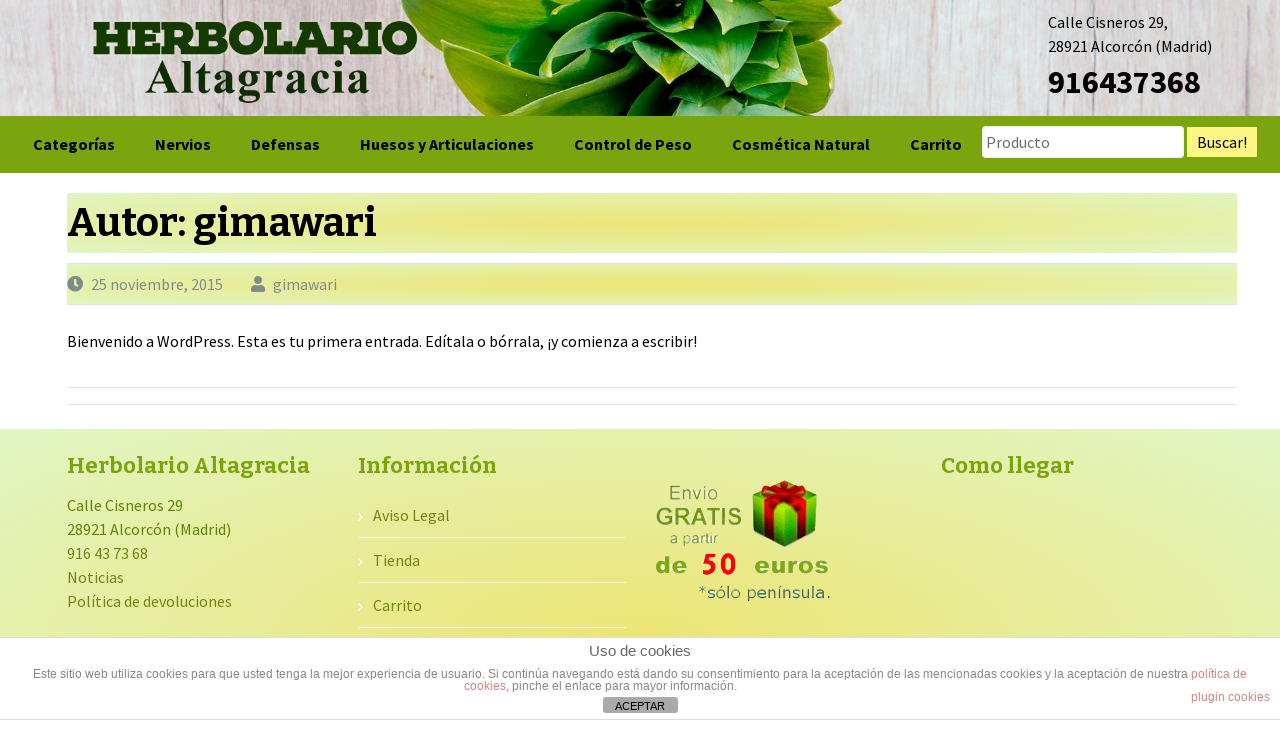

--- FILE ---
content_type: text/html; charset=UTF-8
request_url: https://herbolarioaltagracia.es/author/gimawari/
body_size: 10316
content:
<!DOCTYPE html>
<html lang="es">
<head>
<meta charset="UTF-8">
<meta name="viewport" content="width=device-width, initial-scale=1">
<link rel="profile" href="https://gmpg.org/xfn/11">
<link rel="pingback" href="https://herbolarioaltagracia.es/xmlrpc.php">
<meta name='robots' content='index, follow, max-image-preview:large, max-snippet:-1, max-video-preview:-1' />

	<!-- This site is optimized with the Yoast SEO plugin v22.8 - https://yoast.com/wordpress/plugins/seo/ -->
	<title>gimawari, Autor en Herbolario Altagracia</title>
	<link rel="canonical" href="https://herbolarioaltagracia.es/author/gimawari/" />
	<meta property="og:locale" content="es_ES" />
	<meta property="og:type" content="profile" />
	<meta property="og:title" content="gimawari, Autor en Herbolario Altagracia" />
	<meta property="og:url" content="https://herbolarioaltagracia.es/author/gimawari/" />
	<meta property="og:site_name" content="Herbolario Altagracia" />
	<meta property="og:image" content="https://secure.gravatar.com/avatar/42b3cb89af67e3ea240e9201709ef477?s=500&d=mm&r=g" />
	<meta name="twitter:card" content="summary_large_image" />
	<script type="application/ld+json" class="yoast-schema-graph">{"@context":"https://schema.org","@graph":[{"@type":"ProfilePage","@id":"https://herbolarioaltagracia.es/author/gimawari/","url":"https://herbolarioaltagracia.es/author/gimawari/","name":"gimawari, Autor en Herbolario Altagracia","isPartOf":{"@id":"https://herbolarioaltagracia.es/#website"},"breadcrumb":{"@id":"https://herbolarioaltagracia.es/author/gimawari/#breadcrumb"},"inLanguage":"es","potentialAction":[{"@type":"ReadAction","target":["https://herbolarioaltagracia.es/author/gimawari/"]}]},{"@type":"BreadcrumbList","@id":"https://herbolarioaltagracia.es/author/gimawari/#breadcrumb","itemListElement":[{"@type":"ListItem","position":1,"name":"Portada","item":"https://herbolarioaltagracia.es/"},{"@type":"ListItem","position":2,"name":"Archivos por gimawari"}]},{"@type":"WebSite","@id":"https://herbolarioaltagracia.es/#website","url":"https://herbolarioaltagracia.es/","name":"Herbolario Altagracia","description":"Tu herbolario del barrio","potentialAction":[{"@type":"SearchAction","target":{"@type":"EntryPoint","urlTemplate":"https://herbolarioaltagracia.es/?s={search_term_string}"},"query-input":"required name=search_term_string"}],"inLanguage":"es"},{"@type":"Person","@id":"https://herbolarioaltagracia.es/#/schema/person/11e00486e223a47d77eb91a87db5ed17","name":"gimawari","image":{"@type":"ImageObject","inLanguage":"es","@id":"https://herbolarioaltagracia.es/#/schema/person/image/","url":"https://secure.gravatar.com/avatar/42b3cb89af67e3ea240e9201709ef477?s=96&d=mm&r=g","contentUrl":"https://secure.gravatar.com/avatar/42b3cb89af67e3ea240e9201709ef477?s=96&d=mm&r=g","caption":"gimawari"},"mainEntityOfPage":{"@id":"https://herbolarioaltagracia.es/author/gimawari/"}}]}</script>
	<!-- / Yoast SEO plugin. -->


<link rel='dns-prefetch' href='//fonts.googleapis.com' />
<link rel='preconnect' href='https://fonts.gstatic.com' crossorigin />
<link rel="alternate" type="application/rss+xml" title="Herbolario Altagracia &raquo; Feed" href="https://herbolarioaltagracia.es/feed/" />
<link rel="alternate" type="application/rss+xml" title="Herbolario Altagracia &raquo; Feed de los comentarios" href="https://herbolarioaltagracia.es/comments/feed/" />
<link rel="alternate" type="application/rss+xml" title="Herbolario Altagracia &raquo; Feed de entradas de gimawari" href="https://herbolarioaltagracia.es/author/gimawari/feed/" />
<script type="text/javascript">
/* <![CDATA[ */
window._wpemojiSettings = {"baseUrl":"https:\/\/s.w.org\/images\/core\/emoji\/14.0.0\/72x72\/","ext":".png","svgUrl":"https:\/\/s.w.org\/images\/core\/emoji\/14.0.0\/svg\/","svgExt":".svg","source":{"concatemoji":"https:\/\/herbolarioaltagracia.es\/wp-includes\/js\/wp-emoji-release.min.js?ver=6.4.7"}};
/*! This file is auto-generated */
!function(i,n){var o,s,e;function c(e){try{var t={supportTests:e,timestamp:(new Date).valueOf()};sessionStorage.setItem(o,JSON.stringify(t))}catch(e){}}function p(e,t,n){e.clearRect(0,0,e.canvas.width,e.canvas.height),e.fillText(t,0,0);var t=new Uint32Array(e.getImageData(0,0,e.canvas.width,e.canvas.height).data),r=(e.clearRect(0,0,e.canvas.width,e.canvas.height),e.fillText(n,0,0),new Uint32Array(e.getImageData(0,0,e.canvas.width,e.canvas.height).data));return t.every(function(e,t){return e===r[t]})}function u(e,t,n){switch(t){case"flag":return n(e,"\ud83c\udff3\ufe0f\u200d\u26a7\ufe0f","\ud83c\udff3\ufe0f\u200b\u26a7\ufe0f")?!1:!n(e,"\ud83c\uddfa\ud83c\uddf3","\ud83c\uddfa\u200b\ud83c\uddf3")&&!n(e,"\ud83c\udff4\udb40\udc67\udb40\udc62\udb40\udc65\udb40\udc6e\udb40\udc67\udb40\udc7f","\ud83c\udff4\u200b\udb40\udc67\u200b\udb40\udc62\u200b\udb40\udc65\u200b\udb40\udc6e\u200b\udb40\udc67\u200b\udb40\udc7f");case"emoji":return!n(e,"\ud83e\udef1\ud83c\udffb\u200d\ud83e\udef2\ud83c\udfff","\ud83e\udef1\ud83c\udffb\u200b\ud83e\udef2\ud83c\udfff")}return!1}function f(e,t,n){var r="undefined"!=typeof WorkerGlobalScope&&self instanceof WorkerGlobalScope?new OffscreenCanvas(300,150):i.createElement("canvas"),a=r.getContext("2d",{willReadFrequently:!0}),o=(a.textBaseline="top",a.font="600 32px Arial",{});return e.forEach(function(e){o[e]=t(a,e,n)}),o}function t(e){var t=i.createElement("script");t.src=e,t.defer=!0,i.head.appendChild(t)}"undefined"!=typeof Promise&&(o="wpEmojiSettingsSupports",s=["flag","emoji"],n.supports={everything:!0,everythingExceptFlag:!0},e=new Promise(function(e){i.addEventListener("DOMContentLoaded",e,{once:!0})}),new Promise(function(t){var n=function(){try{var e=JSON.parse(sessionStorage.getItem(o));if("object"==typeof e&&"number"==typeof e.timestamp&&(new Date).valueOf()<e.timestamp+604800&&"object"==typeof e.supportTests)return e.supportTests}catch(e){}return null}();if(!n){if("undefined"!=typeof Worker&&"undefined"!=typeof OffscreenCanvas&&"undefined"!=typeof URL&&URL.createObjectURL&&"undefined"!=typeof Blob)try{var e="postMessage("+f.toString()+"("+[JSON.stringify(s),u.toString(),p.toString()].join(",")+"));",r=new Blob([e],{type:"text/javascript"}),a=new Worker(URL.createObjectURL(r),{name:"wpTestEmojiSupports"});return void(a.onmessage=function(e){c(n=e.data),a.terminate(),t(n)})}catch(e){}c(n=f(s,u,p))}t(n)}).then(function(e){for(var t in e)n.supports[t]=e[t],n.supports.everything=n.supports.everything&&n.supports[t],"flag"!==t&&(n.supports.everythingExceptFlag=n.supports.everythingExceptFlag&&n.supports[t]);n.supports.everythingExceptFlag=n.supports.everythingExceptFlag&&!n.supports.flag,n.DOMReady=!1,n.readyCallback=function(){n.DOMReady=!0}}).then(function(){return e}).then(function(){var e;n.supports.everything||(n.readyCallback(),(e=n.source||{}).concatemoji?t(e.concatemoji):e.wpemoji&&e.twemoji&&(t(e.twemoji),t(e.wpemoji)))}))}((window,document),window._wpemojiSettings);
/* ]]> */
</script>
<style id='wp-emoji-styles-inline-css' type='text/css'>

	img.wp-smiley, img.emoji {
		display: inline !important;
		border: none !important;
		box-shadow: none !important;
		height: 1em !important;
		width: 1em !important;
		margin: 0 0.07em !important;
		vertical-align: -0.1em !important;
		background: none !important;
		padding: 0 !important;
	}
</style>
<link rel='stylesheet' id='wp-block-library-css' href='https://herbolarioaltagracia.es/wp-includes/css/dist/block-library/style.min.css?ver=6.4.7' type='text/css' media='all' />
<style id='classic-theme-styles-inline-css' type='text/css'>
/*! This file is auto-generated */
.wp-block-button__link{color:#fff;background-color:#32373c;border-radius:9999px;box-shadow:none;text-decoration:none;padding:calc(.667em + 2px) calc(1.333em + 2px);font-size:1.125em}.wp-block-file__button{background:#32373c;color:#fff;text-decoration:none}
</style>
<style id='global-styles-inline-css' type='text/css'>
body{--wp--preset--color--black: #000000;--wp--preset--color--cyan-bluish-gray: #abb8c3;--wp--preset--color--white: #ffffff;--wp--preset--color--pale-pink: #f78da7;--wp--preset--color--vivid-red: #cf2e2e;--wp--preset--color--luminous-vivid-orange: #ff6900;--wp--preset--color--luminous-vivid-amber: #fcb900;--wp--preset--color--light-green-cyan: #7bdcb5;--wp--preset--color--vivid-green-cyan: #00d084;--wp--preset--color--pale-cyan-blue: #8ed1fc;--wp--preset--color--vivid-cyan-blue: #0693e3;--wp--preset--color--vivid-purple: #9b51e0;--wp--preset--gradient--vivid-cyan-blue-to-vivid-purple: linear-gradient(135deg,rgba(6,147,227,1) 0%,rgb(155,81,224) 100%);--wp--preset--gradient--light-green-cyan-to-vivid-green-cyan: linear-gradient(135deg,rgb(122,220,180) 0%,rgb(0,208,130) 100%);--wp--preset--gradient--luminous-vivid-amber-to-luminous-vivid-orange: linear-gradient(135deg,rgba(252,185,0,1) 0%,rgba(255,105,0,1) 100%);--wp--preset--gradient--luminous-vivid-orange-to-vivid-red: linear-gradient(135deg,rgba(255,105,0,1) 0%,rgb(207,46,46) 100%);--wp--preset--gradient--very-light-gray-to-cyan-bluish-gray: linear-gradient(135deg,rgb(238,238,238) 0%,rgb(169,184,195) 100%);--wp--preset--gradient--cool-to-warm-spectrum: linear-gradient(135deg,rgb(74,234,220) 0%,rgb(151,120,209) 20%,rgb(207,42,186) 40%,rgb(238,44,130) 60%,rgb(251,105,98) 80%,rgb(254,248,76) 100%);--wp--preset--gradient--blush-light-purple: linear-gradient(135deg,rgb(255,206,236) 0%,rgb(152,150,240) 100%);--wp--preset--gradient--blush-bordeaux: linear-gradient(135deg,rgb(254,205,165) 0%,rgb(254,45,45) 50%,rgb(107,0,62) 100%);--wp--preset--gradient--luminous-dusk: linear-gradient(135deg,rgb(255,203,112) 0%,rgb(199,81,192) 50%,rgb(65,88,208) 100%);--wp--preset--gradient--pale-ocean: linear-gradient(135deg,rgb(255,245,203) 0%,rgb(182,227,212) 50%,rgb(51,167,181) 100%);--wp--preset--gradient--electric-grass: linear-gradient(135deg,rgb(202,248,128) 0%,rgb(113,206,126) 100%);--wp--preset--gradient--midnight: linear-gradient(135deg,rgb(2,3,129) 0%,rgb(40,116,252) 100%);--wp--preset--font-size--small: 13px;--wp--preset--font-size--medium: 20px;--wp--preset--font-size--large: 36px;--wp--preset--font-size--x-large: 42px;--wp--preset--spacing--20: 0.44rem;--wp--preset--spacing--30: 0.67rem;--wp--preset--spacing--40: 1rem;--wp--preset--spacing--50: 1.5rem;--wp--preset--spacing--60: 2.25rem;--wp--preset--spacing--70: 3.38rem;--wp--preset--spacing--80: 5.06rem;--wp--preset--shadow--natural: 6px 6px 9px rgba(0, 0, 0, 0.2);--wp--preset--shadow--deep: 12px 12px 50px rgba(0, 0, 0, 0.4);--wp--preset--shadow--sharp: 6px 6px 0px rgba(0, 0, 0, 0.2);--wp--preset--shadow--outlined: 6px 6px 0px -3px rgba(255, 255, 255, 1), 6px 6px rgba(0, 0, 0, 1);--wp--preset--shadow--crisp: 6px 6px 0px rgba(0, 0, 0, 1);}:where(.is-layout-flex){gap: 0.5em;}:where(.is-layout-grid){gap: 0.5em;}body .is-layout-flow > .alignleft{float: left;margin-inline-start: 0;margin-inline-end: 2em;}body .is-layout-flow > .alignright{float: right;margin-inline-start: 2em;margin-inline-end: 0;}body .is-layout-flow > .aligncenter{margin-left: auto !important;margin-right: auto !important;}body .is-layout-constrained > .alignleft{float: left;margin-inline-start: 0;margin-inline-end: 2em;}body .is-layout-constrained > .alignright{float: right;margin-inline-start: 2em;margin-inline-end: 0;}body .is-layout-constrained > .aligncenter{margin-left: auto !important;margin-right: auto !important;}body .is-layout-constrained > :where(:not(.alignleft):not(.alignright):not(.alignfull)){max-width: var(--wp--style--global--content-size);margin-left: auto !important;margin-right: auto !important;}body .is-layout-constrained > .alignwide{max-width: var(--wp--style--global--wide-size);}body .is-layout-flex{display: flex;}body .is-layout-flex{flex-wrap: wrap;align-items: center;}body .is-layout-flex > *{margin: 0;}body .is-layout-grid{display: grid;}body .is-layout-grid > *{margin: 0;}:where(.wp-block-columns.is-layout-flex){gap: 2em;}:where(.wp-block-columns.is-layout-grid){gap: 2em;}:where(.wp-block-post-template.is-layout-flex){gap: 1.25em;}:where(.wp-block-post-template.is-layout-grid){gap: 1.25em;}.has-black-color{color: var(--wp--preset--color--black) !important;}.has-cyan-bluish-gray-color{color: var(--wp--preset--color--cyan-bluish-gray) !important;}.has-white-color{color: var(--wp--preset--color--white) !important;}.has-pale-pink-color{color: var(--wp--preset--color--pale-pink) !important;}.has-vivid-red-color{color: var(--wp--preset--color--vivid-red) !important;}.has-luminous-vivid-orange-color{color: var(--wp--preset--color--luminous-vivid-orange) !important;}.has-luminous-vivid-amber-color{color: var(--wp--preset--color--luminous-vivid-amber) !important;}.has-light-green-cyan-color{color: var(--wp--preset--color--light-green-cyan) !important;}.has-vivid-green-cyan-color{color: var(--wp--preset--color--vivid-green-cyan) !important;}.has-pale-cyan-blue-color{color: var(--wp--preset--color--pale-cyan-blue) !important;}.has-vivid-cyan-blue-color{color: var(--wp--preset--color--vivid-cyan-blue) !important;}.has-vivid-purple-color{color: var(--wp--preset--color--vivid-purple) !important;}.has-black-background-color{background-color: var(--wp--preset--color--black) !important;}.has-cyan-bluish-gray-background-color{background-color: var(--wp--preset--color--cyan-bluish-gray) !important;}.has-white-background-color{background-color: var(--wp--preset--color--white) !important;}.has-pale-pink-background-color{background-color: var(--wp--preset--color--pale-pink) !important;}.has-vivid-red-background-color{background-color: var(--wp--preset--color--vivid-red) !important;}.has-luminous-vivid-orange-background-color{background-color: var(--wp--preset--color--luminous-vivid-orange) !important;}.has-luminous-vivid-amber-background-color{background-color: var(--wp--preset--color--luminous-vivid-amber) !important;}.has-light-green-cyan-background-color{background-color: var(--wp--preset--color--light-green-cyan) !important;}.has-vivid-green-cyan-background-color{background-color: var(--wp--preset--color--vivid-green-cyan) !important;}.has-pale-cyan-blue-background-color{background-color: var(--wp--preset--color--pale-cyan-blue) !important;}.has-vivid-cyan-blue-background-color{background-color: var(--wp--preset--color--vivid-cyan-blue) !important;}.has-vivid-purple-background-color{background-color: var(--wp--preset--color--vivid-purple) !important;}.has-black-border-color{border-color: var(--wp--preset--color--black) !important;}.has-cyan-bluish-gray-border-color{border-color: var(--wp--preset--color--cyan-bluish-gray) !important;}.has-white-border-color{border-color: var(--wp--preset--color--white) !important;}.has-pale-pink-border-color{border-color: var(--wp--preset--color--pale-pink) !important;}.has-vivid-red-border-color{border-color: var(--wp--preset--color--vivid-red) !important;}.has-luminous-vivid-orange-border-color{border-color: var(--wp--preset--color--luminous-vivid-orange) !important;}.has-luminous-vivid-amber-border-color{border-color: var(--wp--preset--color--luminous-vivid-amber) !important;}.has-light-green-cyan-border-color{border-color: var(--wp--preset--color--light-green-cyan) !important;}.has-vivid-green-cyan-border-color{border-color: var(--wp--preset--color--vivid-green-cyan) !important;}.has-pale-cyan-blue-border-color{border-color: var(--wp--preset--color--pale-cyan-blue) !important;}.has-vivid-cyan-blue-border-color{border-color: var(--wp--preset--color--vivid-cyan-blue) !important;}.has-vivid-purple-border-color{border-color: var(--wp--preset--color--vivid-purple) !important;}.has-vivid-cyan-blue-to-vivid-purple-gradient-background{background: var(--wp--preset--gradient--vivid-cyan-blue-to-vivid-purple) !important;}.has-light-green-cyan-to-vivid-green-cyan-gradient-background{background: var(--wp--preset--gradient--light-green-cyan-to-vivid-green-cyan) !important;}.has-luminous-vivid-amber-to-luminous-vivid-orange-gradient-background{background: var(--wp--preset--gradient--luminous-vivid-amber-to-luminous-vivid-orange) !important;}.has-luminous-vivid-orange-to-vivid-red-gradient-background{background: var(--wp--preset--gradient--luminous-vivid-orange-to-vivid-red) !important;}.has-very-light-gray-to-cyan-bluish-gray-gradient-background{background: var(--wp--preset--gradient--very-light-gray-to-cyan-bluish-gray) !important;}.has-cool-to-warm-spectrum-gradient-background{background: var(--wp--preset--gradient--cool-to-warm-spectrum) !important;}.has-blush-light-purple-gradient-background{background: var(--wp--preset--gradient--blush-light-purple) !important;}.has-blush-bordeaux-gradient-background{background: var(--wp--preset--gradient--blush-bordeaux) !important;}.has-luminous-dusk-gradient-background{background: var(--wp--preset--gradient--luminous-dusk) !important;}.has-pale-ocean-gradient-background{background: var(--wp--preset--gradient--pale-ocean) !important;}.has-electric-grass-gradient-background{background: var(--wp--preset--gradient--electric-grass) !important;}.has-midnight-gradient-background{background: var(--wp--preset--gradient--midnight) !important;}.has-small-font-size{font-size: var(--wp--preset--font-size--small) !important;}.has-medium-font-size{font-size: var(--wp--preset--font-size--medium) !important;}.has-large-font-size{font-size: var(--wp--preset--font-size--large) !important;}.has-x-large-font-size{font-size: var(--wp--preset--font-size--x-large) !important;}
.wp-block-navigation a:where(:not(.wp-element-button)){color: inherit;}
:where(.wp-block-post-template.is-layout-flex){gap: 1.25em;}:where(.wp-block-post-template.is-layout-grid){gap: 1.25em;}
:where(.wp-block-columns.is-layout-flex){gap: 2em;}:where(.wp-block-columns.is-layout-grid){gap: 2em;}
.wp-block-pullquote{font-size: 1.5em;line-height: 1.6;}
</style>
<link rel='stylesheet' id='front-estilos-css' href='https://herbolarioaltagracia.es/wp-content/plugins/asesor-cookies-para-la-ley-en-espana/html/front/estilos.css?ver=6.4.7' type='text/css' media='all' />
<link rel='stylesheet' id='contact-form-7-css' href='https://herbolarioaltagracia.es/wp-content/plugins/contact-form-7/includes/css/styles.css?ver=5.9.5' type='text/css' media='all' />
<link rel='stylesheet' id='wpa-css-css' href='https://herbolarioaltagracia.es/wp-content/plugins/honeypot/includes/css/wpa.css?ver=2.2.09' type='text/css' media='all' />
<link rel='stylesheet' id='social-icons-general-css' href='//herbolarioaltagracia.es/wp-content/plugins/social-icons/assets/css/social-icons.css?ver=1.7.4' type='text/css' media='all' />
<link rel='stylesheet' id='woocommerce-layout-css' href='https://herbolarioaltagracia.es/wp-content/plugins/woocommerce/assets/css/woocommerce-layout.css?ver=8.4.0' type='text/css' media='all' />
<link rel='stylesheet' id='woocommerce-smallscreen-css' href='https://herbolarioaltagracia.es/wp-content/plugins/woocommerce/assets/css/woocommerce-smallscreen.css?ver=8.4.0' type='text/css' media='only screen and (max-width: 768px)' />
<link rel='stylesheet' id='woocommerce-general-css' href='https://herbolarioaltagracia.es/wp-content/plugins/woocommerce/assets/css/woocommerce.css?ver=8.4.0' type='text/css' media='all' />
<style id='woocommerce-inline-inline-css' type='text/css'>
.woocommerce form .form-row .required { visibility: visible; }
</style>
<link rel='stylesheet' id='flaton-fontawesome-css' href='https://herbolarioaltagracia.es/wp-content/themes/flaton/css/all.min.css?ver=6.4.7' type='text/css' media='all' />
<link rel='stylesheet' id='flaton-fontawesome-shims-css' href='https://herbolarioaltagracia.es/wp-content/themes/flaton/css/v4-shims.min.css?ver=6.4.7' type='text/css' media='all' />
<link rel='stylesheet' id='flaton-bitter-css' href='//fonts.googleapis.com/css?family=Bitter%3A400%2C700&#038;ver=6.4.7' type='text/css' media='all' />
<link rel='stylesheet' id='flaton-source-sans-pro-css' href='//fonts.googleapis.com/css?family=Source+Sans+Pro%3A400%2C700%2C400italic%2C700italic&#038;ver=6.4.7' type='text/css' media='all' />
<link rel='stylesheet' id='flaton-flexslider-css' href='https://herbolarioaltagracia.es/wp-content/themes/flaton/css/flexslider.css?ver=6.4.7' type='text/css' media='all' />
<link rel='stylesheet' id='flaton-green-css' href='https://herbolarioaltagracia.es/wp-content/themes/flaton/green.css?ver=6.4.7' type='text/css' media='all' />
<link rel="preload" as="style" href="https://fonts.googleapis.com/css?family=Abel:400%7CRoboto:400%7CBree%20Serif:400&#038;display=swap&#038;ver=1569913616" /><link rel="stylesheet" href="https://fonts.googleapis.com/css?family=Abel:400%7CRoboto:400%7CBree%20Serif:400&#038;display=swap&#038;ver=1569913616" media="print" onload="this.media='all'"><noscript><link rel="stylesheet" href="https://fonts.googleapis.com/css?family=Abel:400%7CRoboto:400%7CBree%20Serif:400&#038;display=swap&#038;ver=1569913616" /></noscript><script type="text/javascript" src="https://herbolarioaltagracia.es/wp-includes/js/jquery/jquery.min.js?ver=3.7.1" id="jquery-core-js"></script>
<script type="text/javascript" src="https://herbolarioaltagracia.es/wp-includes/js/jquery/jquery-migrate.min.js?ver=3.4.1" id="jquery-migrate-js"></script>
<script type="text/javascript" id="front-principal-js-extra">
/* <![CDATA[ */
var cdp_cookies_info = {"url_plugin":"https:\/\/herbolarioaltagracia.es\/wp-content\/plugins\/asesor-cookies-para-la-ley-en-espana\/plugin.php","url_admin_ajax":"https:\/\/herbolarioaltagracia.es\/wp-admin\/admin-ajax.php"};
/* ]]> */
</script>
<script type="text/javascript" src="https://herbolarioaltagracia.es/wp-content/plugins/asesor-cookies-para-la-ley-en-espana/html/front/principal.js?ver=6.4.7" id="front-principal-js"></script>
<script type="text/javascript" src="https://herbolarioaltagracia.es/wp-content/plugins/woocommerce/assets/js/jquery-blockui/jquery.blockUI.min.js?ver=2.7.0-wc.8.4.0" id="jquery-blockui-js" defer="defer" data-wp-strategy="defer"></script>
<script type="text/javascript" id="wc-add-to-cart-js-extra">
/* <![CDATA[ */
var wc_add_to_cart_params = {"ajax_url":"\/wp-admin\/admin-ajax.php","wc_ajax_url":"\/?wc-ajax=%%endpoint%%","i18n_view_cart":"Ver carrito","cart_url":"https:\/\/herbolarioaltagracia.es\/carro\/","is_cart":"","cart_redirect_after_add":"no"};
/* ]]> */
</script>
<script type="text/javascript" src="https://herbolarioaltagracia.es/wp-content/plugins/woocommerce/assets/js/frontend/add-to-cart.min.js?ver=8.4.0" id="wc-add-to-cart-js" defer="defer" data-wp-strategy="defer"></script>
<script type="text/javascript" src="https://herbolarioaltagracia.es/wp-content/plugins/woocommerce/assets/js/js-cookie/js.cookie.min.js?ver=2.1.4-wc.8.4.0" id="js-cookie-js" defer="defer" data-wp-strategy="defer"></script>
<script type="text/javascript" id="woocommerce-js-extra">
/* <![CDATA[ */
var woocommerce_params = {"ajax_url":"\/wp-admin\/admin-ajax.php","wc_ajax_url":"\/?wc-ajax=%%endpoint%%"};
/* ]]> */
</script>
<script type="text/javascript" src="https://herbolarioaltagracia.es/wp-content/plugins/woocommerce/assets/js/frontend/woocommerce.min.js?ver=8.4.0" id="woocommerce-js" defer="defer" data-wp-strategy="defer"></script>
<link rel="https://api.w.org/" href="https://herbolarioaltagracia.es/wp-json/" /><link rel="alternate" type="application/json" href="https://herbolarioaltagracia.es/wp-json/wp/v2/users/1" /><link rel="EditURI" type="application/rsd+xml" title="RSD" href="https://herbolarioaltagracia.es/xmlrpc.php?rsd" />
<meta name="generator" content="WordPress 6.4.7" />
<meta name="generator" content="WooCommerce 8.4.0" />
<meta name="generator" content="Redux 4.5.6" /><script async src="https://pagead2.googlesyndication.com/pagead/js/adsbygoogle.js?client=ca-pub-3808020484285585" crossorigin="anonymous"></script><style type="text/css"></style>	<noscript><style>.woocommerce-product-gallery{ opacity: 1 !important; }</style></noscript>
			<style type="text/css" id="wp-custom-css">
			.ewic-slider .flex-caption {
	display:none;}		</style>
		</head>

<body data-rsssl=1 class="archive author author-gimawari author-1 theme-flaton woocommerce-no-js">
<div id="page" class="hfeed site">
	<a class="skip-link screen-reader-text" href="#content">Saltar al contenido</a>
	
		<header id="masthead" class="site-header" role="banner">
			<div class="container">
			<div class="sixteen columns">
					<div class="logo site-branding">
					<div class="contacto-header"> Calle Cisneros 29, <br>
					28921 Alcorcón (Madrid)<br>
					<span class="tlf">916437368</span></div>
													<a href="/"><img src="https://herbolarioaltagracia.es/wp-content/uploads/2016/06/logo_sin_fondo.png" alt="logo" ></a>
																	</div>
				</div>
		</div>
		
				<nav id="site-navigation" class="main-navigation" role="navigation">
			<div class="container">
				<div class="sixteen columns">
					<button class="menu-toggle">Categorías</button>
					<div class="menu-principal-container"><ul id="menu-principal" class="menu"><li id="menu-item-27" class="menu-item menu-item-type-custom menu-item-object-custom menu-item-home menu-item-has-children menu-item-27"><a href="https://herbolarioaltagracia.es">Categorías</a>
<ul class="sub-menu">
	<li id="menu-item-37" class="menu-item menu-item-type-taxonomy menu-item-object-product_cat menu-item-has-children menu-item-37"><a href="https://herbolarioaltagracia.es/categoria-producto/sistema-digestivo/">Sistema Digestivo</a>
	<ul class="sub-menu">
		<li id="menu-item-39" class="menu-item menu-item-type-taxonomy menu-item-object-product_cat menu-item-39"><a href="https://herbolarioaltagracia.es/categoria-producto/sistema-digestivo/digestivos-antiacidos/">Digestivos y Antiácidos</a></li>
		<li id="menu-item-41" class="menu-item menu-item-type-taxonomy menu-item-object-product_cat menu-item-41"><a href="https://herbolarioaltagracia.es/categoria-producto/sistema-digestivo/transito-intestinal/">Tránsito intestinal</a></li>
		<li id="menu-item-38" class="menu-item menu-item-type-taxonomy menu-item-object-product_cat menu-item-38"><a href="https://herbolarioaltagracia.es/categoria-producto/sistema-digestivo/depurativos/">Depurativos</a></li>
		<li id="menu-item-40" class="menu-item menu-item-type-taxonomy menu-item-object-product_cat menu-item-40"><a href="https://herbolarioaltagracia.es/categoria-producto/sistema-digestivo/gases/">Gases</a></li>
		<li id="menu-item-42" class="menu-item menu-item-type-taxonomy menu-item-object-product_cat menu-item-42"><a href="https://herbolarioaltagracia.es/categoria-producto/sistema-digestivo/probioticos/">Probióticos</a></li>
	</ul>
</li>
	<li id="menu-item-43" class="menu-item menu-item-type-taxonomy menu-item-object-product_cat menu-item-has-children menu-item-43"><a href="https://herbolarioaltagracia.es/categoria-producto/sistema-respiratorio/">Sistema Respiratorio</a>
	<ul class="sub-menu">
		<li id="menu-item-44" class="menu-item menu-item-type-taxonomy menu-item-object-product_cat menu-item-44"><a href="https://herbolarioaltagracia.es/categoria-producto/sistema-respiratorio/afecciones-respiratorias/">Afecciones respiratorias</a></li>
		<li id="menu-item-46" class="menu-item menu-item-type-taxonomy menu-item-object-product_cat menu-item-46"><a href="https://herbolarioaltagracia.es/categoria-producto/sistema-respiratorio/antitusivos/">Antitusivos</a></li>
		<li id="menu-item-45" class="menu-item menu-item-type-taxonomy menu-item-object-product_cat menu-item-45"><a href="https://herbolarioaltagracia.es/categoria-producto/sistema-respiratorio/alergias/">Alergias</a></li>
	</ul>
</li>
	<li id="menu-item-47" class="menu-item menu-item-type-taxonomy menu-item-object-product_cat menu-item-has-children menu-item-47"><a href="https://herbolarioaltagracia.es/categoria-producto/sistema-circulatorio/">Sistema Circulatorio</a>
	<ul class="sub-menu">
		<li id="menu-item-48" class="menu-item menu-item-type-taxonomy menu-item-object-product_cat menu-item-48"><a href="https://herbolarioaltagracia.es/categoria-producto/sistema-circulatorio/circulacion-arterial/">Circulación Arterial</a></li>
		<li id="menu-item-49" class="menu-item menu-item-type-taxonomy menu-item-object-product_cat menu-item-49"><a href="https://herbolarioaltagracia.es/categoria-producto/sistema-circulatorio/circulacion-venosa/">Circulación Venosa</a></li>
		<li id="menu-item-50" class="menu-item menu-item-type-taxonomy menu-item-object-product_cat menu-item-50"><a href="https://herbolarioaltagracia.es/categoria-producto/sistema-circulatorio/colesterol/">Colesterol</a></li>
		<li id="menu-item-51" class="menu-item menu-item-type-taxonomy menu-item-object-product_cat menu-item-51"><a href="https://herbolarioaltagracia.es/categoria-producto/sistema-circulatorio/concentracion-memoria/">Concentración y Memoria</a></li>
		<li id="menu-item-52" class="menu-item menu-item-type-taxonomy menu-item-object-product_cat menu-item-52"><a href="https://herbolarioaltagracia.es/categoria-producto/sistema-circulatorio/diabetes/">Diabetes</a></li>
		<li id="menu-item-53" class="menu-item menu-item-type-taxonomy menu-item-object-product_cat menu-item-53"><a href="https://herbolarioaltagracia.es/categoria-producto/sistema-circulatorio/tension-arterial/">Tensión Arterial</a></li>
	</ul>
</li>
	<li id="menu-item-54" class="menu-item menu-item-type-taxonomy menu-item-object-product_cat menu-item-has-children menu-item-54"><a href="https://herbolarioaltagracia.es/categoria-producto/sistema-nervioso/">Sistema Nervioso</a>
	<ul class="sub-menu">
		<li id="menu-item-55" class="menu-item menu-item-type-taxonomy menu-item-object-product_cat menu-item-55"><a href="https://herbolarioaltagracia.es/categoria-producto/sistema-nervioso/alteraciones-sueno/">Alteraciones del Sueño</a></li>
		<li id="menu-item-56" class="menu-item menu-item-type-taxonomy menu-item-object-product_cat menu-item-56"><a href="https://herbolarioaltagracia.es/categoria-producto/sistema-nervioso/ansiedad/">Ansiedad</a></li>
		<li id="menu-item-57" class="menu-item menu-item-type-taxonomy menu-item-object-product_cat menu-item-57"><a href="https://herbolarioaltagracia.es/categoria-producto/sistema-nervioso/estado-animo-energia/">Estado de ánimo y energía</a></li>
		<li id="menu-item-58" class="menu-item menu-item-type-taxonomy menu-item-object-product_cat menu-item-58"><a href="https://herbolarioaltagracia.es/categoria-producto/sistema-nervioso/migranas/">Migrañas</a></li>
		<li id="menu-item-59" class="menu-item menu-item-type-taxonomy menu-item-object-product_cat menu-item-59"><a href="https://herbolarioaltagracia.es/categoria-producto/sistema-nervioso/relajantes/">Relajantes</a></li>
	</ul>
</li>
	<li id="menu-item-60" class="menu-item menu-item-type-taxonomy menu-item-object-product_cat menu-item-has-children menu-item-60"><a href="https://herbolarioaltagracia.es/categoria-producto/sistema-renal/">Sistema Renal</a>
	<ul class="sub-menu">
		<li id="menu-item-61" class="menu-item menu-item-type-taxonomy menu-item-object-product_cat menu-item-61"><a href="https://herbolarioaltagracia.es/categoria-producto/sistema-renal/acido-urico-gota/">Ácido Úrico y Gota</a></li>
		<li id="menu-item-62" class="menu-item menu-item-type-taxonomy menu-item-object-product_cat menu-item-62"><a href="https://herbolarioaltagracia.es/categoria-producto/sistema-renal/diureticos/">Diuréticos</a></li>
		<li id="menu-item-63" class="menu-item menu-item-type-taxonomy menu-item-object-product_cat menu-item-63"><a href="https://herbolarioaltagracia.es/categoria-producto/sistema-renal/infecciones-orina/">Infecciones de orina</a></li>
		<li id="menu-item-64" class="menu-item menu-item-type-taxonomy menu-item-object-product_cat menu-item-64"><a href="https://herbolarioaltagracia.es/categoria-producto/sistema-renal/prostata/">Próstata</a></li>
	</ul>
</li>
	<li id="menu-item-65" class="menu-item menu-item-type-taxonomy menu-item-object-product_cat menu-item-has-children menu-item-65"><a href="https://herbolarioaltagracia.es/categoria-producto/sistema-oseo/">Sistema Óseo</a>
	<ul class="sub-menu">
		<li id="menu-item-66" class="menu-item menu-item-type-taxonomy menu-item-object-product_cat menu-item-66"><a href="https://herbolarioaltagracia.es/categoria-producto/sistema-oseo/antiinflamatorios/">Antiinflamatorios</a></li>
		<li id="menu-item-67" class="menu-item menu-item-type-taxonomy menu-item-object-product_cat menu-item-67"><a href="https://herbolarioaltagracia.es/categoria-producto/sistema-oseo/huesos-articulaciones-sistema-oseo/">Huesos y Articulaciones</a></li>
		<li id="menu-item-68" class="menu-item menu-item-type-taxonomy menu-item-object-product_cat menu-item-68"><a href="https://herbolarioaltagracia.es/categoria-producto/sistema-oseo/unguentos-pomadas/">Ungüentos y Pomadas</a></li>
	</ul>
</li>
	<li id="menu-item-69" class="menu-item menu-item-type-taxonomy menu-item-object-product_cat menu-item-has-children menu-item-69"><a href="https://herbolarioaltagracia.es/categoria-producto/sistema-hormonal/">Sistema Hormonal</a>
	<ul class="sub-menu">
		<li id="menu-item-72" class="menu-item menu-item-type-taxonomy menu-item-object-product_cat menu-item-72"><a href="https://herbolarioaltagracia.es/categoria-producto/sistema-hormonal/mujer/">Mujer</a></li>
		<li id="menu-item-71" class="menu-item menu-item-type-taxonomy menu-item-object-product_cat menu-item-71"><a href="https://herbolarioaltagracia.es/categoria-producto/sistema-hormonal/hombre/">Hombre</a></li>
		<li id="menu-item-70" class="menu-item menu-item-type-taxonomy menu-item-object-product_cat menu-item-70"><a href="https://herbolarioaltagracia.es/categoria-producto/sistema-hormonal/estimulantes-sexuales/">Estimulantes sexuales</a></li>
	</ul>
</li>
	<li id="menu-item-73" class="menu-item menu-item-type-taxonomy menu-item-object-product_cat menu-item-has-children menu-item-73"><a href="https://herbolarioaltagracia.es/categoria-producto/linea-infantil/">Línea Infantil</a>
	<ul class="sub-menu">
		<li id="menu-item-76" class="menu-item menu-item-type-taxonomy menu-item-object-product_cat menu-item-76"><a href="https://herbolarioaltagracia.es/categoria-producto/linea-infantil/cuidado-piel/">Cuidado de la piel</a></li>
		<li id="menu-item-77" class="menu-item menu-item-type-taxonomy menu-item-object-product_cat menu-item-77"><a href="https://herbolarioaltagracia.es/categoria-producto/linea-infantil/sistema-digestivo-linea-infantil/">Sistema Digestivo</a></li>
		<li id="menu-item-78" class="menu-item menu-item-type-taxonomy menu-item-object-product_cat menu-item-78"><a href="https://herbolarioaltagracia.es/categoria-producto/linea-infantil/sistema-inmunitario/">Sistema inmunitario</a></li>
		<li id="menu-item-79" class="menu-item menu-item-type-taxonomy menu-item-object-product_cat menu-item-79"><a href="https://herbolarioaltagracia.es/categoria-producto/linea-infantil/sistema-nervioso-linea-infantil/">Sistema Nervioso</a></li>
		<li id="menu-item-75" class="menu-item menu-item-type-taxonomy menu-item-object-product_cat menu-item-75"><a href="https://herbolarioaltagracia.es/categoria-producto/linea-infantil/crecimiento/">Crecimiento</a></li>
		<li id="menu-item-74" class="menu-item menu-item-type-taxonomy menu-item-object-product_cat menu-item-74"><a href="https://herbolarioaltagracia.es/categoria-producto/linea-infantil/concentracion-memoria-linea-infantil/">Concentración y Memoria</a></li>
	</ul>
</li>
	<li id="menu-item-83" class="menu-item menu-item-type-taxonomy menu-item-object-product_cat menu-item-has-children menu-item-83"><a href="https://herbolarioaltagracia.es/categoria-producto/vitaminas-complementos/">Vitaminas y complementos</a>
	<ul class="sub-menu">
		<li id="menu-item-80" class="menu-item menu-item-type-taxonomy menu-item-object-product_cat menu-item-80"><a href="https://herbolarioaltagracia.es/categoria-producto/vitaminas-complementos/acidos-grasos-esenciales/">Ácidos grasos esenciales</a></li>
		<li id="menu-item-84" class="menu-item menu-item-type-taxonomy menu-item-object-product_cat menu-item-84"><a href="https://herbolarioaltagracia.es/categoria-producto/vitaminas-complementos/vitaminas-minerales/">Vitaminas y Minerales</a></li>
		<li id="menu-item-82" class="menu-item menu-item-type-taxonomy menu-item-object-product_cat menu-item-82"><a href="https://herbolarioaltagracia.es/categoria-producto/vitaminas-complementos/ocular/">Ocular</a></li>
		<li id="menu-item-81" class="menu-item menu-item-type-taxonomy menu-item-object-product_cat menu-item-81"><a href="https://herbolarioaltagracia.es/categoria-producto/vitaminas-complementos/cabellos-piel-unas/">Cabellos, Piel y Uñas</a></li>
	</ul>
</li>
</ul>
</li>
<li id="menu-item-1447" class="menu-item menu-item-type-taxonomy menu-item-object-product_cat menu-item-has-children menu-item-1447"><a href="https://herbolarioaltagracia.es/categoria-producto/sistema-nervioso/">Nervios</a>
<ul class="sub-menu">
	<li id="menu-item-193" class="menu-item menu-item-type-taxonomy menu-item-object-product_cat menu-item-193"><a href="https://herbolarioaltagracia.es/categoria-producto/sistema-nervioso/ansiedad/">Ansiedad</a></li>
	<li id="menu-item-191" class="menu-item menu-item-type-taxonomy menu-item-object-product_cat menu-item-191"><a href="https://herbolarioaltagracia.es/categoria-producto/sistema-nervioso/relajantes/">Relajantes</a></li>
	<li id="menu-item-195" class="menu-item menu-item-type-taxonomy menu-item-object-product_cat menu-item-195"><a href="https://herbolarioaltagracia.es/categoria-producto/sistema-nervioso/migranas/">Migrañas</a></li>
	<li id="menu-item-194" class="menu-item menu-item-type-taxonomy menu-item-object-product_cat menu-item-194"><a href="https://herbolarioaltagracia.es/categoria-producto/sistema-nervioso/estado-animo-energia/">Estado de ánimo y energía</a></li>
	<li id="menu-item-192" class="menu-item menu-item-type-taxonomy menu-item-object-product_cat menu-item-192"><a href="https://herbolarioaltagracia.es/categoria-producto/sistema-nervioso/alteraciones-sueno/">Alteraciones del Sueño</a></li>
</ul>
</li>
<li id="menu-item-29" class="menu-item menu-item-type-taxonomy menu-item-object-product_cat menu-item-has-children menu-item-29"><a href="https://herbolarioaltagracia.es/categoria-producto/defensas/">Defensas</a>
<ul class="sub-menu">
	<li id="menu-item-97" class="menu-item menu-item-type-taxonomy menu-item-object-product_cat menu-item-97"><a href="https://herbolarioaltagracia.es/categoria-producto/defensas/jalea-real/">Jalea Real</a></li>
	<li id="menu-item-101" class="menu-item menu-item-type-taxonomy menu-item-object-product_cat menu-item-101"><a href="https://herbolarioaltagracia.es/categoria-producto/defensas/vitamina-c/">Vitamina C</a></li>
	<li id="menu-item-100" class="menu-item menu-item-type-taxonomy menu-item-object-product_cat menu-item-100"><a href="https://herbolarioaltagracia.es/categoria-producto/defensas/propoleo/">Propóleo</a></li>
	<li id="menu-item-93" class="menu-item menu-item-type-taxonomy menu-item-object-product_cat menu-item-93"><a href="https://herbolarioaltagracia.es/categoria-producto/defensas/equinacea/">Equinácea</a></li>
	<li id="menu-item-95" class="menu-item menu-item-type-taxonomy menu-item-object-product_cat menu-item-95"><a href="https://herbolarioaltagracia.es/categoria-producto/defensas/hongos/">Hongos</a></li>
</ul>
</li>
<li id="menu-item-30" class="menu-item menu-item-type-taxonomy menu-item-object-product_cat menu-item-has-children menu-item-30"><a href="https://herbolarioaltagracia.es/categoria-producto/huesos-articulaciones/">Huesos y Articulaciones</a>
<ul class="sub-menu">
	<li id="menu-item-196" class="menu-item menu-item-type-taxonomy menu-item-object-product_cat menu-item-196"><a href="https://herbolarioaltagracia.es/categoria-producto/huesos-articulaciones/">Huesos y Articulaciones</a></li>
	<li id="menu-item-197" class="menu-item menu-item-type-taxonomy menu-item-object-product_cat menu-item-197"><a href="https://herbolarioaltagracia.es/categoria-producto/sistema-oseo/antiinflamatorios/">Antiinflamatorios</a></li>
	<li id="menu-item-198" class="menu-item menu-item-type-taxonomy menu-item-object-product_cat menu-item-198"><a href="https://herbolarioaltagracia.es/categoria-producto/sistema-oseo/unguentos-pomadas/">Ungüentos y Pomadas</a></li>
</ul>
</li>
<li id="menu-item-28" class="menu-item menu-item-type-taxonomy menu-item-object-product_cat menu-item-has-children menu-item-28"><a href="https://herbolarioaltagracia.es/categoria-producto/control-peso/">Control de Peso</a>
<ul class="sub-menu">
	<li id="menu-item-87" class="menu-item menu-item-type-taxonomy menu-item-object-product_cat menu-item-87"><a href="https://herbolarioaltagracia.es/categoria-producto/control-peso/bloqueador-hidratos-carbono/">Bloqueador de Hidratos de Carbono</a></li>
	<li id="menu-item-85" class="menu-item menu-item-type-taxonomy menu-item-object-product_cat menu-item-85"><a href="https://herbolarioaltagracia.es/categoria-producto/control-peso/quemagrasas/">Quemagrasas</a></li>
	<li id="menu-item-88" class="menu-item menu-item-type-taxonomy menu-item-object-product_cat menu-item-88"><a href="https://herbolarioaltagracia.es/categoria-producto/control-peso/celulitis/">Celulitis</a></li>
	<li id="menu-item-89" class="menu-item menu-item-type-taxonomy menu-item-object-product_cat menu-item-89"><a href="https://herbolarioaltagracia.es/categoria-producto/control-peso/drenantes/">Drenantes</a></li>
	<li id="menu-item-86" class="menu-item menu-item-type-taxonomy menu-item-object-product_cat menu-item-86"><a href="https://herbolarioaltagracia.es/categoria-producto/control-peso/saciantes/">Saciantes</a></li>
</ul>
</li>
<li id="menu-item-105" class="menu-item menu-item-type-taxonomy menu-item-object-product_cat menu-item-has-children menu-item-105"><a href="https://herbolarioaltagracia.es/categoria-producto/comestica-natural/">Cosmética Natural</a>
<ul class="sub-menu">
	<li id="menu-item-106" class="menu-item menu-item-type-taxonomy menu-item-object-product_cat menu-item-106"><a href="https://herbolarioaltagracia.es/categoria-producto/comestica-natural/cuidados-capilares/">Cuidados Capilares</a></li>
	<li id="menu-item-107" class="menu-item menu-item-type-taxonomy menu-item-object-product_cat menu-item-107"><a href="https://herbolarioaltagracia.es/categoria-producto/comestica-natural/cuidados-corporales/">Cuidados Corporales</a></li>
	<li id="menu-item-108" class="menu-item menu-item-type-taxonomy menu-item-object-product_cat menu-item-108"><a href="https://herbolarioaltagracia.es/categoria-producto/comestica-natural/cuidados-faciales/">Cuidados Faciales</a></li>
</ul>
</li>
<li id="menu-item-1059" class="menu-item menu-item-type-post_type menu-item-object-page menu-item-1059"><a href="https://herbolarioaltagracia.es/carro/">Carrito</a></li>
</ul></div>					<form name="search" method="get" action="/" style=" margin-top: 10px">
    <input type="text" name="s" value="Producto" id="search" />
    <input type="submit" value="Buscar!" />
</form>				</div>
			</div>
		</nav><!-- #site-navigation -->
		
	</header><!-- #masthead -->
	
	<div id="content" class="site-content container">

	<section id="primary" class="content-area eleven columns">
		<main id="main" class="site-main" role="main">

		
			<header class="page-header">
				<h1 class="page-title">
					Autor: <span class="vcard">gimawari</span>				</h1>
							</header><!-- .page-header -->

						
				
<article id="post-1" class="post-1 post type-post status-publish format-standard hentry category-sin-categoria">
	<header class="entry-header">
						<div class="entry-meta">
			<span class="posted-on"><i class="fas fa-clock"></i> <a href="https://herbolarioaltagracia.es/hola-mundo/" rel="bookmark"><time class="entry-date published updated" datetime="2015-11-25T10:16:31+00:00">25 noviembre, 2015</time></a></span><span class="byline"> <span class="author vcard"><i class="fa fa-user"></i> <a class="url fn n" href="https://herbolarioaltagracia.es/author/gimawari/">gimawari</a></span></span>		</div><!-- .entry-meta -->
			</header><!-- .entry-header -->

	<div class="entry-content">
				<p>Bienvenido a WordPress. Esta es tu primera entrada. Edítala o bórrala, ¡y comienza a escribir!</p>

			</div><!-- .entry-content -->

	<footer class="entry-footer">
			</footer><!-- .entry-footer -->
</article><!-- #post-## -->

			
			
		
		</main><!-- #main -->
	</section><!-- #primary -->


	</div><!-- #content -->
</div>

	<footer id="colophon" class="site-footer" role="contentinfo">
			<div class="footer-top">
			<div class="container">
				<div class="row">
							<div class="four columns">
			<aside id="text-2" class="widget widget_text"><h3 class="widget-title">Herbolario Altagracia</h3>			<div class="textwidget">Calle Cisneros 29
<br>
28921 Alcorcón (Madrid)
<br>
<a href="tel:916 43 73 68">916 43 73 68</a>
<br>
<a href=" https://herbolarioaltagracia.es/blog/">Noticias</a>
<br>
<a href=" https://herbolarioaltagracia.es/politica-de-devoluciones/">Política de devoluciones</a></div>
		</aside><aside id="themegrill_social_icons-2" class="widget social-icons widget_social_icons">		
		<ul class="social-icons-lists icons-background-square">

			
				<li class="social-icons-list-item">
					<a href="https://www.facebook.com/victor.aguado.906?fref=ts"   class="social-icon">
						<span class="socicon socicon-facebook" style="padding: 10px; font-size: 16px; background-color: #3e5b98"></span>

											</a>
				</li>

			
				<li class="social-icons-list-item">
					<a href="https://twitter.com/HerboAltagracia"   class="social-icon">
						<span class="socicon socicon-twitter" style="padding: 10px; font-size: 16px; background-color: #4da7de"></span>

											</a>
				</li>

			
				<li class="social-icons-list-item">
					<a href="https://www.instagram.com/herbolarioaltagracia/?hl=es"   class="social-icon">
						<span class="socicon socicon-instagram" style="padding: 10px; font-size: 16px; background-color: #9c7c6e"></span>

											</a>
				</li>

			
		</ul>

		</aside>		</div>

		<div class="four columns">
			<aside id="nav_menu-2" class="widget widget_nav_menu"><h3 class="widget-title">Información</h3><div class="menu-informacion-container"><ul id="menu-informacion" class="menu"><li id="menu-item-167" class="menu-item menu-item-type-post_type menu-item-object-page menu-item-167"><a href="https://herbolarioaltagracia.es/aviso-legal/">Aviso Legal</a></li>
<li id="menu-item-1057" class="menu-item menu-item-type-post_type menu-item-object-page menu-item-1057"><a href="https://herbolarioaltagracia.es/tienda/">Tienda</a></li>
<li id="menu-item-1058" class="menu-item menu-item-type-post_type menu-item-object-page menu-item-1058"><a href="https://herbolarioaltagracia.es/carro/">Carrito</a></li>
<li id="menu-item-1056" class="menu-item menu-item-type-post_type menu-item-object-page menu-item-1056"><a href="https://herbolarioaltagracia.es/contacto/">Contacto</a></li>
</ul></div></aside>		</div>

		<div class="four columns">
			<aside id="custom_html-2" class="widget_text widget widget_custom_html"><div class="textwidget custom-html-widget"><img src="https://herbolarioaltagracia.es/wp-content/uploads/2018/04/envio-gratis-peninsula2.png"></div></aside><aside id="woocommerce_widget_cart-2" class="widget woocommerce widget_shopping_cart"><h3 class="widget-title">Carrito</h3><div class="widget_shopping_cart_content"></div></aside>		</div>

		<div class="four columns">
			<aside id="text-3" class="widget widget_text"><h3 class="widget-title">Como llegar</h3>			<div class="textwidget"><iframe src="https://www.google.com/maps/embed?pb=!1m14!1m8!1m3!1d8024.3286842587395!2d-3.8278587353802!3d40.348346715880936!3m2!1i1024!2i768!4f13.1!3m3!1m2!1s0x0%3A0xfe4d638dbdf5455b!2sAlta+Gracia!5e0!3m2!1ses!2ses!4v1455193639642" frameborder="0" style="border:0" allowfullscreen></iframe></div>
		</aside>		</div>				</div>
			</div>
		</div>
			<div class="footer-bottom">
			<div class="container">
				<div class="sixteen columns">
					<div class="site-info">
						Funciona gracias a <a href="http://wordpress.org">WordPress</a>		<span class="sep"> | </span>
		Tema: FlatOn por <a href="http://www.webulousthemes.com/" rel="designer">Webulous Themes</a>					</div><!-- .site-info -->
				</div>
			</div>
		</div>
	</footer><!-- #colophon -->
</div><!-- #page -->

<!-- HTML del pié de página -->
<div class="cdp-cookies-alerta  cdp-solapa-ocultar cdp-cookies-tema-blanco">
	<div class="cdp-cookies-texto">
		<h4 style="font-size:15px !important;line-height:15px !important">Uso de cookies</h4><p style="font-size:12px !important;line-height:12px !important">Este sitio web utiliza cookies para que usted tenga la mejor experiencia de usuario. Si continúa navegando está dando su consentimiento para la aceptación de las mencionadas cookies y la aceptación de nuestra <a href="https://herbolarioaltagracia.es/politica-de-cookies/" style="font-size:12px !important;line-height:12px !important">política de cookies</a>, pinche el enlace para mayor información.<a href="http://wordpress.org/plugins/asesor-cookies-para-la-ley-en-espana/" class="cdp-cookies-boton-creditos" target="_blank">plugin cookies</a></p>
		<a href="javascript:;" class="cdp-cookies-boton-cerrar">ACEPTAR</a> 
	</div>
	<a class="cdp-cookies-solapa">Aviso de cookies</a>
</div>
 	<script type="text/javascript">
		(function () {
			var c = document.body.className;
			c = c.replace(/woocommerce-no-js/, 'woocommerce-js');
			document.body.className = c;
		})();
	</script>
	<script type="text/javascript" src="https://herbolarioaltagracia.es/wp-content/plugins/contact-form-7/includes/swv/js/index.js?ver=5.9.5" id="swv-js"></script>
<script type="text/javascript" id="contact-form-7-js-extra">
/* <![CDATA[ */
var wpcf7 = {"api":{"root":"https:\/\/herbolarioaltagracia.es\/wp-json\/","namespace":"contact-form-7\/v1"}};
/* ]]> */
</script>
<script type="text/javascript" src="https://herbolarioaltagracia.es/wp-content/plugins/contact-form-7/includes/js/index.js?ver=5.9.5" id="contact-form-7-js"></script>
<script type="text/javascript" src="https://herbolarioaltagracia.es/wp-content/plugins/honeypot/includes/js/wpa.js?ver=2.2.09" id="wpascript-js"></script>
<script type="text/javascript" id="wpascript-js-after">
/* <![CDATA[ */
wpa_field_info = {"wpa_field_name":"prdbtl1716","wpa_field_value":326173,"wpa_add_test":"no"}
/* ]]> */
</script>
<script type="text/javascript" src="https://herbolarioaltagracia.es/wp-content/themes/flaton/js/navigation.js?ver=20120206" id="flaton-navigation-js"></script>
<script type="text/javascript" src="https://herbolarioaltagracia.es/wp-content/themes/flaton/js/skip-link-focus-fix.js?ver=20130115" id="flaton-skip-link-focus-fix-js"></script>
<script type="text/javascript" src="https://herbolarioaltagracia.es/wp-content/themes/flaton/js/jquery.flexslider-min.js?ver=2.2.2" id="flaton-flexsliderjs-js"></script>
<script type="text/javascript" src="https://herbolarioaltagracia.es/wp-includes/js/jquery/ui/core.min.js?ver=1.13.2" id="jquery-ui-core-js"></script>
<script type="text/javascript" src="https://herbolarioaltagracia.es/wp-includes/js/jquery/ui/tabs.min.js?ver=1.13.2" id="jquery-ui-tabs-js"></script>
<script type="text/javascript" src="https://herbolarioaltagracia.es/wp-content/themes/flaton/js/custom.js?ver=1.0" id="flaton-custom-js"></script>
<script type="text/javascript" id="wc-cart-fragments-js-extra">
/* <![CDATA[ */
var wc_cart_fragments_params = {"ajax_url":"\/wp-admin\/admin-ajax.php","wc_ajax_url":"\/?wc-ajax=%%endpoint%%","cart_hash_key":"wc_cart_hash_22299be333d098e83b3787ba51cdcb04","fragment_name":"wc_fragments_22299be333d098e83b3787ba51cdcb04","request_timeout":"5000"};
/* ]]> */
</script>
<script type="text/javascript" src="https://herbolarioaltagracia.es/wp-content/plugins/woocommerce/assets/js/frontend/cart-fragments.min.js?ver=8.4.0" id="wc-cart-fragments-js" defer="defer" data-wp-strategy="defer"></script>

</body>
</html>


--- FILE ---
content_type: text/html; charset=utf-8
request_url: https://www.google.com/recaptcha/api2/aframe
body_size: 268
content:
<!DOCTYPE HTML><html><head><meta http-equiv="content-type" content="text/html; charset=UTF-8"></head><body><script nonce="VI6tmbfo6poA0-4PULwHWQ">/** Anti-fraud and anti-abuse applications only. See google.com/recaptcha */ try{var clients={'sodar':'https://pagead2.googlesyndication.com/pagead/sodar?'};window.addEventListener("message",function(a){try{if(a.source===window.parent){var b=JSON.parse(a.data);var c=clients[b['id']];if(c){var d=document.createElement('img');d.src=c+b['params']+'&rc='+(localStorage.getItem("rc::a")?sessionStorage.getItem("rc::b"):"");window.document.body.appendChild(d);sessionStorage.setItem("rc::e",parseInt(sessionStorage.getItem("rc::e")||0)+1);localStorage.setItem("rc::h",'1764239984420');}}}catch(b){}});window.parent.postMessage("_grecaptcha_ready", "*");}catch(b){}</script></body></html>